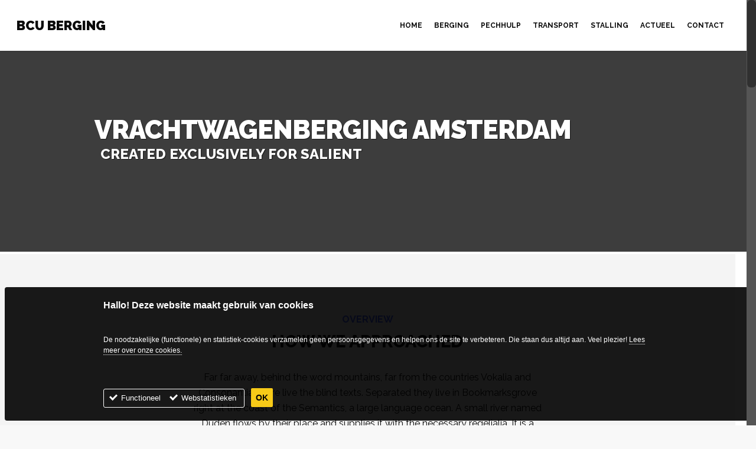

--- FILE ---
content_type: text/css
request_url: https://royvanrijswijk.nl/wp-content/plugins/n11-cookies/cookies.css?ver=3bf56cc377e0f1dff59a5dfd5c916139
body_size: 713
content:
#cookies {
	background: rgba(0,0,0,.9);
	-webkit-border-radius: 4px;
     -moz-border-radius: 4px;
      -ms-border-radius: 4px;
          border-radius: 4px;
	bottom: 8px;
	color: #fff;
	font-family: Helvetica, Arial, sans-serif;
	font-size: 12px;
	left: 8px;
	opacity: 0;
	padding: 10px 0;
	position: fixed;
	right: 8px;
	-webkit-transform: translateY(110%);
		 -moz-transform: translateY(110%);
			-ms-transform: translateY(110%);
					transform: translateY(110%);
	-webkit-transition: all 1s ease-in-out;
		 -moz-transition: all 1s ease-in-out;
			-ms-transition: all 1s ease-in-out;
					transition: all 1s ease-in-out;
	z-index: 99999;
}

#cookies.active {
	opacity: 1;
	-webkit-transform: translateY(0);
		 -moz-transform: translateY(0);
			-ms-transform: translateY(0);
					transform: translateY(0);
}

#cookies .wrap {
	margin: auto;
	max-width: 960px;
	padding: 0 15px;
}

#cookies p {
	line-height: 1.5em;
	margin: 1em 0;
}

#cookies .title {
	font-size: 1.333em;
	font-weight: bold;
}

#cookies p a {
	border-bottom: 1px dotted #fff;
	color: #fff;
	text-decoration: none;
}

#cookies form {
	margin: 1em 0;
}

#cookies .checkboxes {
	border: 1px solid #fff;
	-webkit-border-radius: 3px;
     -moz-border-radius: 3px;
      -ms-border-radius: 3px;
          border-radius: 3px;
	display: inline-block;
	margin: 16px 8px 0 0;
	padding: 0 5px;
}

#cookies input[type=checkbox] {
	display: none;
}

#cookies label {
	color: #fff;
	cursor: pointer;
	display: inline-block;
	font-family: Helvetica, Arial, sans-serif !important;
	font-size: 13px;
	letter-spacing: normal;
	line-height: 30px;
	margin: 0 !important;
	padding: 0 8px 0 24px;
	position: relative;
	text-transform: none;
}

#cookies label:before {
	border-color: transparent;
	border-style: solid;
	border-width: 0 0 3px 3px;
	box-sizing: content-box !important;
	content: '';
	height: 5px;
	left: 5px;
	position: absolute;
	top: 8px;
	width: 9px;
	z-index: 9;
	-webkit-transform: rotate(-45deg);
		 -moz-transform: rotate(-45deg);
			-ms-transform: rotate(-45deg);
					transform: rotate(-45deg);
}

#cookies label:after {
	border: 1px solid #fff;
	box-sizing: content-box !important;
	content: '';
	height: 15px;
	left: 2px;
	position: absolute;
	top: 6px;
	width: 15px;
	z-index: 8;
}

#cookies input[type=checkbox]:disabled + label:before {
	border-color: #fff !important;
}

#cookies input[type=checkbox]:disabled + label:after {
	border: none !important;
}

#cookies input[type=checkbox]:checked + label:before {
	border-color: #2EB100;
}

#cookies input[type=submit],
#cookies form a {
	background: #fff;
	border: none;
	-webkit-border-radius: 2px;
     -moz-border-radius: 2px;
      -ms-border-radius: 2px;
          border-radius: 2px;
	color: #000;
	cursor: pointer;
	display: inline-block;
	font-family: Helvetica, Arial, sans-serif !important;
	font-size: 14px;
	font-weight: bold;
	height: auto !important;
	line-height: 32px;
	margin: 16px 8px 0 0;
	max-width: none !important;
	min-width: 0 !important;
	padding: 0 8px;
	text-decoration: none;
	-webkit-transition: all .15s ease-in-out;
		 -moz-transition: all .15s ease-in-out;
			-ms-transition: all .15s ease-in-out;
					transition: all .15s ease-in-out;
	width: auto !important;
}

#cookies input[type=submit]:hover,
#cookies form a:hover {
}

--- FILE ---
content_type: text/plain
request_url: https://www.google-analytics.com/j/collect?v=1&_v=j102&aip=1&a=1257972239&t=pageview&_s=1&dl=https%3A%2F%2Froyvanrijswijk.nl%2Fwerkzaamheden%2Fvrachtwagenberging-amsterdam%2F&ul=en-us%40posix&dt=Vrachtwagenberging%20Amsterdam%20-%20BCU%20Berging&sr=1280x720&vp=1280x720&_u=YEBAAUABAAAAACAAI~&jid=523461426&gjid=81918114&cid=159735033.1769046832&tid=UA-110667246-1&_gid=1150897936.1769046832&_r=1&_slc=1&gtm=45He61k2n81MTLX6F5v78035654za200zd78035654&gcd=13l3l3l3l1l1&dma=0&tag_exp=103116026~103200004~104527907~104528500~104684208~104684211~105391253~115938466~115938468~116744867~116988315~117025848~117041587~117171315~117223564&z=240791333
body_size: -450
content:
2,cG-SXHE7WS1YC